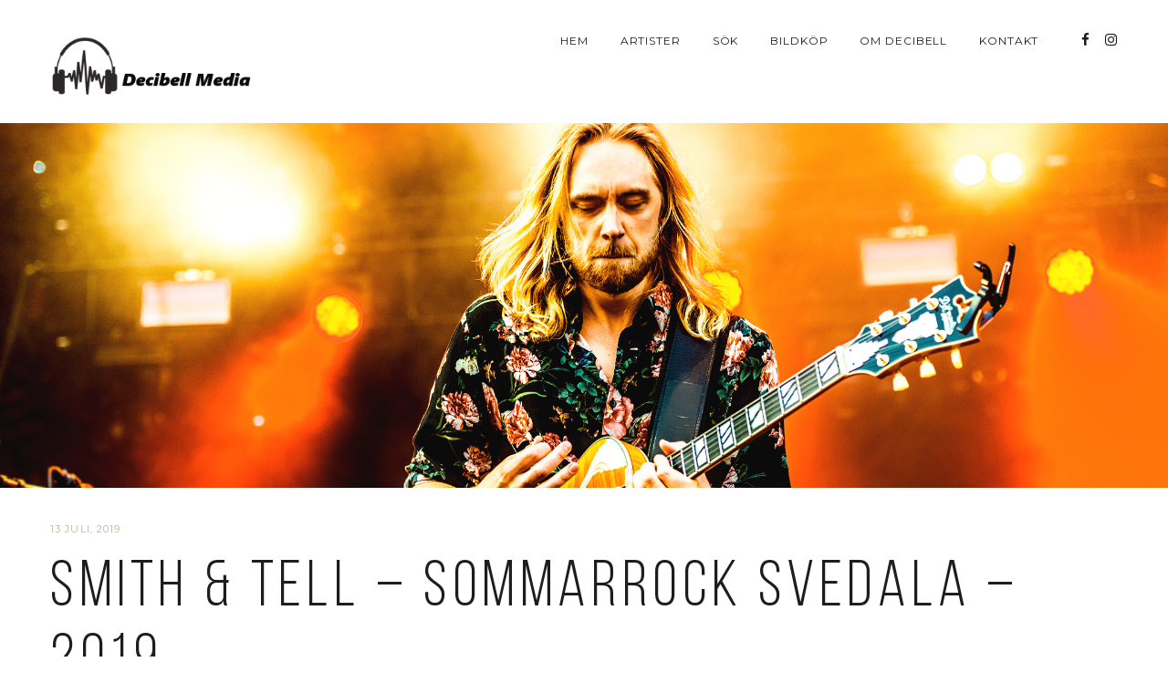

--- FILE ---
content_type: text/html; charset=UTF-8
request_url: http://www.decibell.se/smith-tell-sommarrock-svedala-2019/
body_size: 10590
content:
<!DOCTYPE html>
<html class="no-js" lang="sv-SE"> <!--<![endif]-->

<head>
	<meta charset="UTF-8">
	<meta name="viewport" content="width=device-width, initial-scale=1">
	<title>Smith &#038; Tell &#8211; SommarRock svedala &#8211; 2019 &#8211; Decibell Media</title>
<meta name='robots' content='max-image-preview:large' />
<link rel='dns-prefetch' href='//cdnjs.cloudflare.com' />
<link rel='dns-prefetch' href='//fonts.googleapis.com' />
<link rel="alternate" type="application/rss+xml" title="Decibell Media &raquo; Webbflöde" href="http://www.decibell.se/feed/" />
<link rel="alternate" type="application/rss+xml" title="Decibell Media &raquo; Kommentarsflöde" href="http://www.decibell.se/comments/feed/" />
<link rel="alternate" type="application/rss+xml" title="Decibell Media &raquo; Kommentarsflöde för Smith &#038; Tell &#8211; SommarRock svedala &#8211; 2019" href="http://www.decibell.se/smith-tell-sommarrock-svedala-2019/feed/" />
<script type="text/javascript">
/* <![CDATA[ */
window._wpemojiSettings = {"baseUrl":"https:\/\/s.w.org\/images\/core\/emoji\/14.0.0\/72x72\/","ext":".png","svgUrl":"https:\/\/s.w.org\/images\/core\/emoji\/14.0.0\/svg\/","svgExt":".svg","source":{"concatemoji":"http:\/\/www.decibell.se\/wp-includes\/js\/wp-emoji-release.min.js?ver=6.4.7"}};
/*! This file is auto-generated */
!function(i,n){var o,s,e;function c(e){try{var t={supportTests:e,timestamp:(new Date).valueOf()};sessionStorage.setItem(o,JSON.stringify(t))}catch(e){}}function p(e,t,n){e.clearRect(0,0,e.canvas.width,e.canvas.height),e.fillText(t,0,0);var t=new Uint32Array(e.getImageData(0,0,e.canvas.width,e.canvas.height).data),r=(e.clearRect(0,0,e.canvas.width,e.canvas.height),e.fillText(n,0,0),new Uint32Array(e.getImageData(0,0,e.canvas.width,e.canvas.height).data));return t.every(function(e,t){return e===r[t]})}function u(e,t,n){switch(t){case"flag":return n(e,"\ud83c\udff3\ufe0f\u200d\u26a7\ufe0f","\ud83c\udff3\ufe0f\u200b\u26a7\ufe0f")?!1:!n(e,"\ud83c\uddfa\ud83c\uddf3","\ud83c\uddfa\u200b\ud83c\uddf3")&&!n(e,"\ud83c\udff4\udb40\udc67\udb40\udc62\udb40\udc65\udb40\udc6e\udb40\udc67\udb40\udc7f","\ud83c\udff4\u200b\udb40\udc67\u200b\udb40\udc62\u200b\udb40\udc65\u200b\udb40\udc6e\u200b\udb40\udc67\u200b\udb40\udc7f");case"emoji":return!n(e,"\ud83e\udef1\ud83c\udffb\u200d\ud83e\udef2\ud83c\udfff","\ud83e\udef1\ud83c\udffb\u200b\ud83e\udef2\ud83c\udfff")}return!1}function f(e,t,n){var r="undefined"!=typeof WorkerGlobalScope&&self instanceof WorkerGlobalScope?new OffscreenCanvas(300,150):i.createElement("canvas"),a=r.getContext("2d",{willReadFrequently:!0}),o=(a.textBaseline="top",a.font="600 32px Arial",{});return e.forEach(function(e){o[e]=t(a,e,n)}),o}function t(e){var t=i.createElement("script");t.src=e,t.defer=!0,i.head.appendChild(t)}"undefined"!=typeof Promise&&(o="wpEmojiSettingsSupports",s=["flag","emoji"],n.supports={everything:!0,everythingExceptFlag:!0},e=new Promise(function(e){i.addEventListener("DOMContentLoaded",e,{once:!0})}),new Promise(function(t){var n=function(){try{var e=JSON.parse(sessionStorage.getItem(o));if("object"==typeof e&&"number"==typeof e.timestamp&&(new Date).valueOf()<e.timestamp+604800&&"object"==typeof e.supportTests)return e.supportTests}catch(e){}return null}();if(!n){if("undefined"!=typeof Worker&&"undefined"!=typeof OffscreenCanvas&&"undefined"!=typeof URL&&URL.createObjectURL&&"undefined"!=typeof Blob)try{var e="postMessage("+f.toString()+"("+[JSON.stringify(s),u.toString(),p.toString()].join(",")+"));",r=new Blob([e],{type:"text/javascript"}),a=new Worker(URL.createObjectURL(r),{name:"wpTestEmojiSupports"});return void(a.onmessage=function(e){c(n=e.data),a.terminate(),t(n)})}catch(e){}c(n=f(s,u,p))}t(n)}).then(function(e){for(var t in e)n.supports[t]=e[t],n.supports.everything=n.supports.everything&&n.supports[t],"flag"!==t&&(n.supports.everythingExceptFlag=n.supports.everythingExceptFlag&&n.supports[t]);n.supports.everythingExceptFlag=n.supports.everythingExceptFlag&&!n.supports.flag,n.DOMReady=!1,n.readyCallback=function(){n.DOMReady=!0}}).then(function(){return e}).then(function(){var e;n.supports.everything||(n.readyCallback(),(e=n.source||{}).concatemoji?t(e.concatemoji):e.wpemoji&&e.twemoji&&(t(e.twemoji),t(e.wpemoji)))}))}((window,document),window._wpemojiSettings);
/* ]]> */
</script>
<style id='wp-emoji-styles-inline-css' type='text/css'>

	img.wp-smiley, img.emoji {
		display: inline !important;
		border: none !important;
		box-shadow: none !important;
		height: 1em !important;
		width: 1em !important;
		margin: 0 0.07em !important;
		vertical-align: -0.1em !important;
		background: none !important;
		padding: 0 !important;
	}
</style>
<link rel='stylesheet' id='wp-block-library-css' href='http://www.decibell.se/wp-includes/css/dist/block-library/style.min.css?ver=6.4.7' type='text/css' media='all' />
<style id='classic-theme-styles-inline-css' type='text/css'>
/*! This file is auto-generated */
.wp-block-button__link{color:#fff;background-color:#32373c;border-radius:9999px;box-shadow:none;text-decoration:none;padding:calc(.667em + 2px) calc(1.333em + 2px);font-size:1.125em}.wp-block-file__button{background:#32373c;color:#fff;text-decoration:none}
</style>
<style id='global-styles-inline-css' type='text/css'>
body{--wp--preset--color--black: #000000;--wp--preset--color--cyan-bluish-gray: #abb8c3;--wp--preset--color--white: #ffffff;--wp--preset--color--pale-pink: #f78da7;--wp--preset--color--vivid-red: #cf2e2e;--wp--preset--color--luminous-vivid-orange: #ff6900;--wp--preset--color--luminous-vivid-amber: #fcb900;--wp--preset--color--light-green-cyan: #7bdcb5;--wp--preset--color--vivid-green-cyan: #00d084;--wp--preset--color--pale-cyan-blue: #8ed1fc;--wp--preset--color--vivid-cyan-blue: #0693e3;--wp--preset--color--vivid-purple: #9b51e0;--wp--preset--gradient--vivid-cyan-blue-to-vivid-purple: linear-gradient(135deg,rgba(6,147,227,1) 0%,rgb(155,81,224) 100%);--wp--preset--gradient--light-green-cyan-to-vivid-green-cyan: linear-gradient(135deg,rgb(122,220,180) 0%,rgb(0,208,130) 100%);--wp--preset--gradient--luminous-vivid-amber-to-luminous-vivid-orange: linear-gradient(135deg,rgba(252,185,0,1) 0%,rgba(255,105,0,1) 100%);--wp--preset--gradient--luminous-vivid-orange-to-vivid-red: linear-gradient(135deg,rgba(255,105,0,1) 0%,rgb(207,46,46) 100%);--wp--preset--gradient--very-light-gray-to-cyan-bluish-gray: linear-gradient(135deg,rgb(238,238,238) 0%,rgb(169,184,195) 100%);--wp--preset--gradient--cool-to-warm-spectrum: linear-gradient(135deg,rgb(74,234,220) 0%,rgb(151,120,209) 20%,rgb(207,42,186) 40%,rgb(238,44,130) 60%,rgb(251,105,98) 80%,rgb(254,248,76) 100%);--wp--preset--gradient--blush-light-purple: linear-gradient(135deg,rgb(255,206,236) 0%,rgb(152,150,240) 100%);--wp--preset--gradient--blush-bordeaux: linear-gradient(135deg,rgb(254,205,165) 0%,rgb(254,45,45) 50%,rgb(107,0,62) 100%);--wp--preset--gradient--luminous-dusk: linear-gradient(135deg,rgb(255,203,112) 0%,rgb(199,81,192) 50%,rgb(65,88,208) 100%);--wp--preset--gradient--pale-ocean: linear-gradient(135deg,rgb(255,245,203) 0%,rgb(182,227,212) 50%,rgb(51,167,181) 100%);--wp--preset--gradient--electric-grass: linear-gradient(135deg,rgb(202,248,128) 0%,rgb(113,206,126) 100%);--wp--preset--gradient--midnight: linear-gradient(135deg,rgb(2,3,129) 0%,rgb(40,116,252) 100%);--wp--preset--font-size--small: 13px;--wp--preset--font-size--medium: 20px;--wp--preset--font-size--large: 36px;--wp--preset--font-size--x-large: 42px;--wp--preset--spacing--20: 0.44rem;--wp--preset--spacing--30: 0.67rem;--wp--preset--spacing--40: 1rem;--wp--preset--spacing--50: 1.5rem;--wp--preset--spacing--60: 2.25rem;--wp--preset--spacing--70: 3.38rem;--wp--preset--spacing--80: 5.06rem;--wp--preset--shadow--natural: 6px 6px 9px rgba(0, 0, 0, 0.2);--wp--preset--shadow--deep: 12px 12px 50px rgba(0, 0, 0, 0.4);--wp--preset--shadow--sharp: 6px 6px 0px rgba(0, 0, 0, 0.2);--wp--preset--shadow--outlined: 6px 6px 0px -3px rgba(255, 255, 255, 1), 6px 6px rgba(0, 0, 0, 1);--wp--preset--shadow--crisp: 6px 6px 0px rgba(0, 0, 0, 1);}:where(.is-layout-flex){gap: 0.5em;}:where(.is-layout-grid){gap: 0.5em;}body .is-layout-flow > .alignleft{float: left;margin-inline-start: 0;margin-inline-end: 2em;}body .is-layout-flow > .alignright{float: right;margin-inline-start: 2em;margin-inline-end: 0;}body .is-layout-flow > .aligncenter{margin-left: auto !important;margin-right: auto !important;}body .is-layout-constrained > .alignleft{float: left;margin-inline-start: 0;margin-inline-end: 2em;}body .is-layout-constrained > .alignright{float: right;margin-inline-start: 2em;margin-inline-end: 0;}body .is-layout-constrained > .aligncenter{margin-left: auto !important;margin-right: auto !important;}body .is-layout-constrained > :where(:not(.alignleft):not(.alignright):not(.alignfull)){max-width: var(--wp--style--global--content-size);margin-left: auto !important;margin-right: auto !important;}body .is-layout-constrained > .alignwide{max-width: var(--wp--style--global--wide-size);}body .is-layout-flex{display: flex;}body .is-layout-flex{flex-wrap: wrap;align-items: center;}body .is-layout-flex > *{margin: 0;}body .is-layout-grid{display: grid;}body .is-layout-grid > *{margin: 0;}:where(.wp-block-columns.is-layout-flex){gap: 2em;}:where(.wp-block-columns.is-layout-grid){gap: 2em;}:where(.wp-block-post-template.is-layout-flex){gap: 1.25em;}:where(.wp-block-post-template.is-layout-grid){gap: 1.25em;}.has-black-color{color: var(--wp--preset--color--black) !important;}.has-cyan-bluish-gray-color{color: var(--wp--preset--color--cyan-bluish-gray) !important;}.has-white-color{color: var(--wp--preset--color--white) !important;}.has-pale-pink-color{color: var(--wp--preset--color--pale-pink) !important;}.has-vivid-red-color{color: var(--wp--preset--color--vivid-red) !important;}.has-luminous-vivid-orange-color{color: var(--wp--preset--color--luminous-vivid-orange) !important;}.has-luminous-vivid-amber-color{color: var(--wp--preset--color--luminous-vivid-amber) !important;}.has-light-green-cyan-color{color: var(--wp--preset--color--light-green-cyan) !important;}.has-vivid-green-cyan-color{color: var(--wp--preset--color--vivid-green-cyan) !important;}.has-pale-cyan-blue-color{color: var(--wp--preset--color--pale-cyan-blue) !important;}.has-vivid-cyan-blue-color{color: var(--wp--preset--color--vivid-cyan-blue) !important;}.has-vivid-purple-color{color: var(--wp--preset--color--vivid-purple) !important;}.has-black-background-color{background-color: var(--wp--preset--color--black) !important;}.has-cyan-bluish-gray-background-color{background-color: var(--wp--preset--color--cyan-bluish-gray) !important;}.has-white-background-color{background-color: var(--wp--preset--color--white) !important;}.has-pale-pink-background-color{background-color: var(--wp--preset--color--pale-pink) !important;}.has-vivid-red-background-color{background-color: var(--wp--preset--color--vivid-red) !important;}.has-luminous-vivid-orange-background-color{background-color: var(--wp--preset--color--luminous-vivid-orange) !important;}.has-luminous-vivid-amber-background-color{background-color: var(--wp--preset--color--luminous-vivid-amber) !important;}.has-light-green-cyan-background-color{background-color: var(--wp--preset--color--light-green-cyan) !important;}.has-vivid-green-cyan-background-color{background-color: var(--wp--preset--color--vivid-green-cyan) !important;}.has-pale-cyan-blue-background-color{background-color: var(--wp--preset--color--pale-cyan-blue) !important;}.has-vivid-cyan-blue-background-color{background-color: var(--wp--preset--color--vivid-cyan-blue) !important;}.has-vivid-purple-background-color{background-color: var(--wp--preset--color--vivid-purple) !important;}.has-black-border-color{border-color: var(--wp--preset--color--black) !important;}.has-cyan-bluish-gray-border-color{border-color: var(--wp--preset--color--cyan-bluish-gray) !important;}.has-white-border-color{border-color: var(--wp--preset--color--white) !important;}.has-pale-pink-border-color{border-color: var(--wp--preset--color--pale-pink) !important;}.has-vivid-red-border-color{border-color: var(--wp--preset--color--vivid-red) !important;}.has-luminous-vivid-orange-border-color{border-color: var(--wp--preset--color--luminous-vivid-orange) !important;}.has-luminous-vivid-amber-border-color{border-color: var(--wp--preset--color--luminous-vivid-amber) !important;}.has-light-green-cyan-border-color{border-color: var(--wp--preset--color--light-green-cyan) !important;}.has-vivid-green-cyan-border-color{border-color: var(--wp--preset--color--vivid-green-cyan) !important;}.has-pale-cyan-blue-border-color{border-color: var(--wp--preset--color--pale-cyan-blue) !important;}.has-vivid-cyan-blue-border-color{border-color: var(--wp--preset--color--vivid-cyan-blue) !important;}.has-vivid-purple-border-color{border-color: var(--wp--preset--color--vivid-purple) !important;}.has-vivid-cyan-blue-to-vivid-purple-gradient-background{background: var(--wp--preset--gradient--vivid-cyan-blue-to-vivid-purple) !important;}.has-light-green-cyan-to-vivid-green-cyan-gradient-background{background: var(--wp--preset--gradient--light-green-cyan-to-vivid-green-cyan) !important;}.has-luminous-vivid-amber-to-luminous-vivid-orange-gradient-background{background: var(--wp--preset--gradient--luminous-vivid-amber-to-luminous-vivid-orange) !important;}.has-luminous-vivid-orange-to-vivid-red-gradient-background{background: var(--wp--preset--gradient--luminous-vivid-orange-to-vivid-red) !important;}.has-very-light-gray-to-cyan-bluish-gray-gradient-background{background: var(--wp--preset--gradient--very-light-gray-to-cyan-bluish-gray) !important;}.has-cool-to-warm-spectrum-gradient-background{background: var(--wp--preset--gradient--cool-to-warm-spectrum) !important;}.has-blush-light-purple-gradient-background{background: var(--wp--preset--gradient--blush-light-purple) !important;}.has-blush-bordeaux-gradient-background{background: var(--wp--preset--gradient--blush-bordeaux) !important;}.has-luminous-dusk-gradient-background{background: var(--wp--preset--gradient--luminous-dusk) !important;}.has-pale-ocean-gradient-background{background: var(--wp--preset--gradient--pale-ocean) !important;}.has-electric-grass-gradient-background{background: var(--wp--preset--gradient--electric-grass) !important;}.has-midnight-gradient-background{background: var(--wp--preset--gradient--midnight) !important;}.has-small-font-size{font-size: var(--wp--preset--font-size--small) !important;}.has-medium-font-size{font-size: var(--wp--preset--font-size--medium) !important;}.has-large-font-size{font-size: var(--wp--preset--font-size--large) !important;}.has-x-large-font-size{font-size: var(--wp--preset--font-size--x-large) !important;}
.wp-block-navigation a:where(:not(.wp-element-button)){color: inherit;}
:where(.wp-block-post-template.is-layout-flex){gap: 1.25em;}:where(.wp-block-post-template.is-layout-grid){gap: 1.25em;}
:where(.wp-block-columns.is-layout-flex){gap: 2em;}:where(.wp-block-columns.is-layout-grid){gap: 2em;}
.wp-block-pullquote{font-size: 1.5em;line-height: 1.6;}
</style>
<link rel='stylesheet' id='contact-form-7-css' href='http://www.decibell.se/wp-content/plugins/contact-form-7/includes/css/styles.css?ver=5.9.8' type='text/css' media='all' />
<link rel='stylesheet' id='napoli-fonts-css' href='//fonts.googleapis.com/css?family=Raleway%3A400%2C100%2C300%2C500%2C600%2C700%2C800%2C900%7CRoboto%3A400%2C100%2C300%2C700%2C900%2C300italic%7CLibre+Baskerville%3A400%2C400i%2C700%7CLora%3A400%2C700%7CRoboto+Slab%3A400%2C300%2C700%2C100%7CUbuntu%3A400%2C300%2C500%2C700%7CDroid+Serif%3A400%2C400italic%2C700%2C700italic%7CGreat+Vibes%7CMontserrat%3A400%2C700%7CNoto+Sans%3A400%2C700%2C400italic%2C700italic%7COpen+Sans%26subset%3Dlatin%2Clatin-ext&#038;ver=6.4.7' type='text/css' media='all' />
<link rel='stylesheet' id='napoli_base-css-css' href='http://www.decibell.se/wp-content/themes/napoli/style.css?ver=6.4.7' type='text/css' media='all' />
<link rel='stylesheet' id='animsition-css' href='http://www.decibell.se/wp-content/themes/napoli/assets/css/animsition.min.css?ver=6.4.7' type='text/css' media='all' />
<link rel='stylesheet' id='flipster-css' href='http://www.decibell.se/wp-content/themes/napoli/assets/css/jquery.flipster.css?ver=6.4.7' type='text/css' media='all' />
<link rel='stylesheet' id='bootstrap-css' href='http://www.decibell.se/wp-content/themes/napoli/assets/css/bootstrap.min.css?ver=6.4.7' type='text/css' media='all' />
<link rel='stylesheet' id='magnific-popup-css' href='http://www.decibell.se/wp-content/themes/napoli/assets/css/magnific-popup.css?ver=6.4.7' type='text/css' media='all' />
<link rel='stylesheet' id='animate-css-css' href='http://www.decibell.se/wp-content/themes/napoli/assets/css/animate.css?ver=6.4.7' type='text/css' media='all' />
<link rel='stylesheet' id='kenburning-css' href='http://www.decibell.se/wp-content/themes/napoli/assets/css/kenburning.css?ver=6.4.7' type='text/css' media='all' />
<link rel='stylesheet' id='napoli-font-awesome-css' href='http://www.decibell.se/wp-content/themes/napoli/assets/css/font-awesome.min.css?ver=6.4.7' type='text/css' media='all' />
<link rel='stylesheet' id='pe-icon-7-stroke-css' href='http://www.decibell.se/wp-content/themes/napoli/assets/css/pe-icon-7-stroke.css?ver=6.4.7' type='text/css' media='all' />
<link rel='stylesheet' id='fancybox-css' href='http://www.decibell.se/wp-content/themes/napoli/assets/css/jquery.fancybox.min.css?ver=6.4.7' type='text/css' media='all' />
<link rel='stylesheet' id='customScrollbar-css' href='http://www.decibell.se/wp-content/themes/napoli/assets/css/mCustomScrollbar.css?ver=6.4.7' type='text/css' media='all' />
<link rel='stylesheet' id='napoli_wp-css-css' href='http://www.decibell.se/wp-content/themes/napoli/assets/css/main.css?ver=6.4.7' type='text/css' media='all' />
<link rel='stylesheet' id='napoli_dynamic-css-css' href='http://www.decibell.se/wp-admin/admin-ajax.php?action=napoli_dynamic_css&#038;ver=6.4.7' type='text/css' media='all' />
<link rel='stylesheet' id='montserrat-css' href='//fonts.googleapis.com/css?family=Montserrat%3Aregular&#038;ver=6.4.7' type='text/css' media='all' />
<link rel='stylesheet' id='libre-baskerville-css' href='//fonts.googleapis.com/css?family=Libre+Baskerville%3Aregular&#038;ver=6.4.7' type='text/css' media='all' />
<link rel='stylesheet' id='pixproof_inuit-css' href='http://www.decibell.se/wp-content/plugins/pixproof/assets/css/inuit.css?ver=2.0.0' type='text/css' media='all' />
<link rel='stylesheet' id='pixproof_magnific-popup-css' href='http://www.decibell.se/wp-content/plugins/pixproof/assets/css/mangnific-popup.css?ver=2.0.0' type='text/css' media='all' />
<link rel='stylesheet' id='dgwt-jg-lightgallery-css' href='http://www.decibell.se/wp-content/plugins/napoli-plugins/lib/napoli-justified-gallery/assets/css/lightgallery.min.css?ver=1.1' type='text/css' media='all' />
<link rel='stylesheet' id='dgwt-jg-style-css' href='http://www.decibell.se/wp-content/plugins/napoli-plugins/lib/napoli-justified-gallery/assets/css/style.min.css?ver=1.1' type='text/css' media='all' />
<script type="text/javascript" id="jquery-core-js-extra">
/* <![CDATA[ */
var myajax = {"ajaxurl":"http:\/\/www.decibell.se\/wp-admin\/admin-ajax.php","siteurl":"http:\/\/www.decibell.se\/wp-content\/themes\/napoli"};
/* ]]> */
</script>
<script type="text/javascript" src="http://www.decibell.se/wp-includes/js/jquery/jquery.min.js?ver=3.7.1" id="jquery-core-js"></script>
<script type="text/javascript" src="http://www.decibell.se/wp-includes/js/jquery/jquery-migrate.min.js?ver=3.4.1" id="jquery-migrate-js"></script>
<script type="text/javascript" src="http://www.decibell.se/wp-content/themes/napoli/assets/js/lib/modernizr-2.6.2.min.js?ver=6.4.7" id="modernizr-js"></script>
<script></script><link rel="https://api.w.org/" href="http://www.decibell.se/wp-json/" /><link rel="alternate" type="application/json" href="http://www.decibell.se/wp-json/wp/v2/posts/5822" /><link rel="EditURI" type="application/rsd+xml" title="RSD" href="http://www.decibell.se/xmlrpc.php?rsd" />
<meta name="generator" content="WordPress 6.4.7" />
<link rel="canonical" href="http://www.decibell.se/smith-tell-sommarrock-svedala-2019/" />
<link rel='shortlink' href='http://www.decibell.se/?p=5822' />
<link rel="alternate" type="application/json+oembed" href="http://www.decibell.se/wp-json/oembed/1.0/embed?url=http%3A%2F%2Fwww.decibell.se%2Fsmith-tell-sommarrock-svedala-2019%2F" />
<link rel="alternate" type="text/xml+oembed" href="http://www.decibell.se/wp-json/oembed/1.0/embed?url=http%3A%2F%2Fwww.decibell.se%2Fsmith-tell-sommarrock-svedala-2019%2F&#038;format=xml" />
<style>[class*=" icon-oc-"],[class^=icon-oc-]{speak:none;font-style:normal;font-weight:400;font-variant:normal;text-transform:none;line-height:1;-webkit-font-smoothing:antialiased;-moz-osx-font-smoothing:grayscale}.icon-oc-one-com-white-32px-fill:before{content:"901"}.icon-oc-one-com:before{content:"900"}#one-com-icon,.toplevel_page_onecom-wp .wp-menu-image{speak:none;display:flex;align-items:center;justify-content:center;text-transform:none;line-height:1;-webkit-font-smoothing:antialiased;-moz-osx-font-smoothing:grayscale}.onecom-wp-admin-bar-item>a,.toplevel_page_onecom-wp>.wp-menu-name{font-size:16px;font-weight:400;line-height:1}.toplevel_page_onecom-wp>.wp-menu-name img{width:69px;height:9px;}.wp-submenu-wrap.wp-submenu>.wp-submenu-head>img{width:88px;height:auto}.onecom-wp-admin-bar-item>a img{height:7px!important}.onecom-wp-admin-bar-item>a img,.toplevel_page_onecom-wp>.wp-menu-name img{opacity:.8}.onecom-wp-admin-bar-item.hover>a img,.toplevel_page_onecom-wp.wp-has-current-submenu>.wp-menu-name img,li.opensub>a.toplevel_page_onecom-wp>.wp-menu-name img{opacity:1}#one-com-icon:before,.onecom-wp-admin-bar-item>a:before,.toplevel_page_onecom-wp>.wp-menu-image:before{content:'';position:static!important;background-color:rgba(240,245,250,.4);border-radius:102px;width:18px;height:18px;padding:0!important}.onecom-wp-admin-bar-item>a:before{width:14px;height:14px}.onecom-wp-admin-bar-item.hover>a:before,.toplevel_page_onecom-wp.opensub>a>.wp-menu-image:before,.toplevel_page_onecom-wp.wp-has-current-submenu>.wp-menu-image:before{background-color:#76b82a}.onecom-wp-admin-bar-item>a{display:inline-flex!important;align-items:center;justify-content:center}#one-com-logo-wrapper{font-size:4em}#one-com-icon{vertical-align:middle}.imagify-welcome{display:none !important;}</style><noscript><style>.vce-row-container .vcv-lozad {display: none}</style></noscript><meta name="generator" content="Powered by Visual Composer Website Builder - fast and easy-to-use drag and drop visual editor for WordPress."/><style type="text/css">.recentcomments a{display:inline !important;padding:0 !important;margin:0 !important;}</style><meta name="generator" content="Powered by WPBakery Page Builder - drag and drop page builder for WordPress."/>
<link rel="icon" href="http://www.decibell.se/wp-content/uploads/2024/01/cropped-Decibell-Logga-black-for-wordpress-32x32.png" sizes="32x32" />
<link rel="icon" href="http://www.decibell.se/wp-content/uploads/2024/01/cropped-Decibell-Logga-black-for-wordpress-192x192.png" sizes="192x192" />
<link rel="apple-touch-icon" href="http://www.decibell.se/wp-content/uploads/2024/01/cropped-Decibell-Logga-black-for-wordpress-180x180.png" />
<meta name="msapplication-TileImage" content="http://www.decibell.se/wp-content/uploads/2024/01/cropped-Decibell-Logga-black-for-wordpress-270x270.png" />
<noscript><style> .wpb_animate_when_almost_visible { opacity: 1; }</style></noscript></head>

<body class="post-template-default single single-post postid-5822 single-format-gallery vcwb wpb-js-composer js-comp-ver-7.1 vc_responsive">
	<!-- MAIN_WRAPPER -->
		<div class="main-wrapper animsition">
		

		<div class="header_top_bg  style="padding-bottom: 0;"">
			<div class="container no-padd">
				<div class="row">
					<div class="col-xs-12">

						<!-- HEADER -->
						<header class="right-menu ">
							<!-- LOGO -->
										<a href="http://www.decibell.se/" class="logo">

										<img src="http://www.decibell.se/wp-content/uploads/2017/01/decibell_loggo.png" alt="Decibell Media">

							</a>
										<!-- /LOGO -->

							<!-- MOB MENU ICON -->
							<a href="#" class="mob-nav">
								<i class="fa fa-bars"></i>
							</a>
							<!-- /MOB MENU ICON -->

							<!-- ASIDE MENU ICON -->
							<a href="#" class="aside-nav">
								<span class="aside-nav-line line-1"></span>
								<span class="aside-nav-line line-2"></span>
								<span class="aside-nav-line line-3"></span>
							</a>
							<!-- /ASIDE MOB MENU ICON -->

							<!-- NAVIGATION -->
							<nav id="topmenu" class="topmenu ">
								<ul id="menu-menu-1" class="menu"><li id="menu-item-24" class="menu-item menu-item-type-post_type menu-item-object-page menu-item-home menu-item-24"><a href="http://www.decibell.se/">Hem</a></li>
<li id="menu-item-25" class="menu-item menu-item-type-post_type menu-item-object-page menu-item-25"><a href="http://www.decibell.se/14-2/">Artister</a></li>
<li id="menu-item-357" class="menu-item menu-item-type-post_type menu-item-object-page menu-item-357"><a href="http://www.decibell.se/353-2/">Sök</a></li>
<li id="menu-item-26" class="menu-item menu-item-type-post_type menu-item-object-page menu-item-26"><a href="http://www.decibell.se/bildkop/">Bildköp</a></li>
<li id="menu-item-35" class="menu-item menu-item-type-post_type menu-item-object-page menu-item-35"><a href="http://www.decibell.se/31-2/">Om Decibell</a></li>
<li id="menu-item-7278" class="menu-item menu-item-type-post_type menu-item-object-page menu-item-7278"><a href="http://www.decibell.se/kontakt/">Kontakt</a></li>
</ul>								<span class="f-right">
																			<div class="napoli-top-social">
											<span class="social-icon fa fa-share-alt"></span>
											<ul class="social ">
																									<li><a href="https://www.facebook.com/decibell.se" target="_blank"><i class="fa fa-facebook"></i></a>
													</li>
																									<li><a href="https://www.instagram.com/decibell.se" target="_blank"><i class="fa fa-instagram"></i></a>
													</li>
																							</ul>
										</div>
																		</span>
							</nav>
							<!-- NAVIGATION -->

						</header>

					</div>
				</div>

			</div>
		</div>		<div class="container-fluid post-details no-padd">
			<div class="post-banner">
				<img width="2048" height="1367" src="[data-uri]" class="s-img-switch wp-post-image" alt="" decoding="async" fetchpriority="high" data-lazy-src="http://www.decibell.se/wp-content/uploads/2019/07/DSC4723-kopiera.jpg" />			</div>
		</div>
		<div class="container no-padd">
			<div class="row">
				<div class="col-xs-12 ">
					<div class="date-post">13 juli, 2019</div>
					<h2 class="title">Smith &#038; Tell &#8211; SommarRock svedala &#8211; 2019</h2>											<div class="post-info">
															<span><a href="http://www.decibell.se/category/stockholm/" rel="category tag">Stockholm</a></span>
								<span>Etiketter: <a href="http://www.decibell.se/tag/2019/" rel="tag">2019</a>, <a href="http://www.decibell.se/tag/decibell-media/" rel="tag">Decibell Media</a>, <a href="http://www.decibell.se/tag/decibell-se/" rel="tag">Decibell.se</a>, <a href="http://www.decibell.se/tag/smith-tell/" rel="tag">SMITH &amp; TELL</a>, <a href="http://www.decibell.se/tag/stefan-johansson/" rel="tag">stefan johansson</a>, <a href="http://www.decibell.se/tag/svedala-sommarrock/" rel="tag">svedala sommarrock</a></span>
													</div>
									</div>
			</div>
		</div>
		<div class="container">
			<div class="row">
				<div class="single-content no-padd-md  col-md-12">
											<div id="dgwt-jg-1" data-height="160" class="dgwt-jg-gallery dgwt-jg-style1 dgwt-jg-1"><a href="http://www.decibell.se/wp-content/uploads/2019/07/DSC4679-kopiera.jpg" class="dgwt-jg-item" data-sub-html="<h4></h4><div class='dgwt-jg-item-desc'></div>"><img decoding="async" data-lazy-src="http://www.decibell.se/wp-content/uploads/2019/07/DSC4679-kopiera-1024x708.jpg" src="[data-uri]" class="zzz" width="1024" height="708" alt="" /><div class="dgwt-jg-caption"><span><svg version="1.1" class="dgwt-rwpgg-ico-loupe" xmlns="http://www.w3.org/2000/svg" xmlns:xlink="http://www.w3.org/1999/xlink" x="0px" y="0px" fill="#FFFFFF" width="28px" height="28px" viewBox="0 0 51 51" xml:space="preserve"><path d="M51.539,49.356L37.247,35.065c3.273-3.74,5.272-8.623,5.272-13.983c0-11.742-9.518-21.26-21.26-21.26 S0,9.339,0,21.082s9.518,21.26,21.26,21.26c5.361,0,10.244-1.999,13.983-5.272l14.292,14.292L51.539,49.356z M2.835,21.082 c0-10.176,8.249-18.425,18.425-18.425s18.425,8.249,18.425,18.425S31.436,39.507,21.26,39.507S2.835,31.258,2.835,21.082z"/></svg></span></div></a><a href="http://www.decibell.se/wp-content/uploads/2019/07/DSC4704-kopiera.jpg" class="dgwt-jg-item" data-sub-html="<h4></h4><div class='dgwt-jg-item-desc'></div>"><img decoding="async" data-lazy-src="http://www.decibell.se/wp-content/uploads/2019/07/DSC4704-kopiera-1024x684.jpg" src="[data-uri]" class="zzz" width="1024" height="684" alt="" /><div class="dgwt-jg-caption"><span><svg version="1.1" class="dgwt-rwpgg-ico-loupe" xmlns="http://www.w3.org/2000/svg" xmlns:xlink="http://www.w3.org/1999/xlink" x="0px" y="0px" fill="#FFFFFF" width="28px" height="28px" viewBox="0 0 51 51" xml:space="preserve"><path d="M51.539,49.356L37.247,35.065c3.273-3.74,5.272-8.623,5.272-13.983c0-11.742-9.518-21.26-21.26-21.26 S0,9.339,0,21.082s9.518,21.26,21.26,21.26c5.361,0,10.244-1.999,13.983-5.272l14.292,14.292L51.539,49.356z M2.835,21.082 c0-10.176,8.249-18.425,18.425-18.425s18.425,8.249,18.425,18.425S31.436,39.507,21.26,39.507S2.835,31.258,2.835,21.082z"/></svg></span></div></a><a href="http://www.decibell.se/wp-content/uploads/2019/07/DSC4700-kopiera.jpg" class="dgwt-jg-item" data-sub-html="<h4></h4><div class='dgwt-jg-item-desc'></div>"><img loading="lazy" decoding="async" data-lazy-src="http://www.decibell.se/wp-content/uploads/2019/07/DSC4700-kopiera-1024x567.jpg" src="[data-uri]" class="zzz" width="1024" height="567" alt="" /><div class="dgwt-jg-caption"><span><svg version="1.1" class="dgwt-rwpgg-ico-loupe" xmlns="http://www.w3.org/2000/svg" xmlns:xlink="http://www.w3.org/1999/xlink" x="0px" y="0px" fill="#FFFFFF" width="28px" height="28px" viewBox="0 0 51 51" xml:space="preserve"><path d="M51.539,49.356L37.247,35.065c3.273-3.74,5.272-8.623,5.272-13.983c0-11.742-9.518-21.26-21.26-21.26 S0,9.339,0,21.082s9.518,21.26,21.26,21.26c5.361,0,10.244-1.999,13.983-5.272l14.292,14.292L51.539,49.356z M2.835,21.082 c0-10.176,8.249-18.425,18.425-18.425s18.425,8.249,18.425,18.425S31.436,39.507,21.26,39.507S2.835,31.258,2.835,21.082z"/></svg></span></div></a><a href="http://www.decibell.se/wp-content/uploads/2019/07/DSC4741-kopiera.jpg" class="dgwt-jg-item" data-sub-html="<h4></h4><div class='dgwt-jg-item-desc'></div>"><img loading="lazy" decoding="async" data-lazy-src="http://www.decibell.se/wp-content/uploads/2019/07/DSC4741-kopiera-1024x556.jpg" src="[data-uri]" class="zzz" width="1024" height="556" alt="" /><div class="dgwt-jg-caption"><span><svg version="1.1" class="dgwt-rwpgg-ico-loupe" xmlns="http://www.w3.org/2000/svg" xmlns:xlink="http://www.w3.org/1999/xlink" x="0px" y="0px" fill="#FFFFFF" width="28px" height="28px" viewBox="0 0 51 51" xml:space="preserve"><path d="M51.539,49.356L37.247,35.065c3.273-3.74,5.272-8.623,5.272-13.983c0-11.742-9.518-21.26-21.26-21.26 S0,9.339,0,21.082s9.518,21.26,21.26,21.26c5.361,0,10.244-1.999,13.983-5.272l14.292,14.292L51.539,49.356z M2.835,21.082 c0-10.176,8.249-18.425,18.425-18.425s18.425,8.249,18.425,18.425S31.436,39.507,21.26,39.507S2.835,31.258,2.835,21.082z"/></svg></span></div></a><a href="http://www.decibell.se/wp-content/uploads/2019/07/DSC4672-kopiera.jpg" class="dgwt-jg-item" data-sub-html="<h4></h4><div class='dgwt-jg-item-desc'></div>"><img loading="lazy" decoding="async" data-lazy-src="http://www.decibell.se/wp-content/uploads/2019/07/DSC4672-kopiera-1024x684.jpg" src="[data-uri]" class="zzz" width="1024" height="684" alt="" /><div class="dgwt-jg-caption"><span><svg version="1.1" class="dgwt-rwpgg-ico-loupe" xmlns="http://www.w3.org/2000/svg" xmlns:xlink="http://www.w3.org/1999/xlink" x="0px" y="0px" fill="#FFFFFF" width="28px" height="28px" viewBox="0 0 51 51" xml:space="preserve"><path d="M51.539,49.356L37.247,35.065c3.273-3.74,5.272-8.623,5.272-13.983c0-11.742-9.518-21.26-21.26-21.26 S0,9.339,0,21.082s9.518,21.26,21.26,21.26c5.361,0,10.244-1.999,13.983-5.272l14.292,14.292L51.539,49.356z M2.835,21.082 c0-10.176,8.249-18.425,18.425-18.425s18.425,8.249,18.425,18.425S31.436,39.507,21.26,39.507S2.835,31.258,2.835,21.082z"/></svg></span></div></a><a href="http://www.decibell.se/wp-content/uploads/2019/07/DSC4792-kopiera.jpg" class="dgwt-jg-item" data-sub-html="<h4></h4><div class='dgwt-jg-item-desc'></div>"><img loading="lazy" decoding="async" data-lazy-src="http://www.decibell.se/wp-content/uploads/2019/07/DSC4792-kopiera-1024x586.jpg" src="[data-uri]" class="zzz" width="1024" height="586" alt="" /><div class="dgwt-jg-caption"><span><svg version="1.1" class="dgwt-rwpgg-ico-loupe" xmlns="http://www.w3.org/2000/svg" xmlns:xlink="http://www.w3.org/1999/xlink" x="0px" y="0px" fill="#FFFFFF" width="28px" height="28px" viewBox="0 0 51 51" xml:space="preserve"><path d="M51.539,49.356L37.247,35.065c3.273-3.74,5.272-8.623,5.272-13.983c0-11.742-9.518-21.26-21.26-21.26 S0,9.339,0,21.082s9.518,21.26,21.26,21.26c5.361,0,10.244-1.999,13.983-5.272l14.292,14.292L51.539,49.356z M2.835,21.082 c0-10.176,8.249-18.425,18.425-18.425s18.425,8.249,18.425,18.425S31.436,39.507,21.26,39.507S2.835,31.258,2.835,21.082z"/></svg></span></div></a><a href="http://www.decibell.se/wp-content/uploads/2019/07/DSC4715-kopiera.jpg" class="dgwt-jg-item" data-sub-html="<h4></h4><div class='dgwt-jg-item-desc'></div>"><img loading="lazy" decoding="async" data-lazy-src="http://www.decibell.se/wp-content/uploads/2019/07/DSC4715-kopiera-1024x684.jpg" src="[data-uri]" class="zzz" width="1024" height="684" alt="" /><div class="dgwt-jg-caption"><span><svg version="1.1" class="dgwt-rwpgg-ico-loupe" xmlns="http://www.w3.org/2000/svg" xmlns:xlink="http://www.w3.org/1999/xlink" x="0px" y="0px" fill="#FFFFFF" width="28px" height="28px" viewBox="0 0 51 51" xml:space="preserve"><path d="M51.539,49.356L37.247,35.065c3.273-3.74,5.272-8.623,5.272-13.983c0-11.742-9.518-21.26-21.26-21.26 S0,9.339,0,21.082s9.518,21.26,21.26,21.26c5.361,0,10.244-1.999,13.983-5.272l14.292,14.292L51.539,49.356z M2.835,21.082 c0-10.176,8.249-18.425,18.425-18.425s18.425,8.249,18.425,18.425S31.436,39.507,21.26,39.507S2.835,31.258,2.835,21.082z"/></svg></span></div></a><a href="http://www.decibell.se/wp-content/uploads/2019/07/DSC4731-kopiera.jpg" class="dgwt-jg-item" data-sub-html="<h4></h4><div class='dgwt-jg-item-desc'></div>"><img loading="lazy" decoding="async" data-lazy-src="http://www.decibell.se/wp-content/uploads/2019/07/DSC4731-kopiera-1024x684.jpg" src="[data-uri]" class="zzz" width="1024" height="684" alt="" /><div class="dgwt-jg-caption"><span><svg version="1.1" class="dgwt-rwpgg-ico-loupe" xmlns="http://www.w3.org/2000/svg" xmlns:xlink="http://www.w3.org/1999/xlink" x="0px" y="0px" fill="#FFFFFF" width="28px" height="28px" viewBox="0 0 51 51" xml:space="preserve"><path d="M51.539,49.356L37.247,35.065c3.273-3.74,5.272-8.623,5.272-13.983c0-11.742-9.518-21.26-21.26-21.26 S0,9.339,0,21.082s9.518,21.26,21.26,21.26c5.361,0,10.244-1.999,13.983-5.272l14.292,14.292L51.539,49.356z M2.835,21.082 c0-10.176,8.249-18.425,18.425-18.425s18.425,8.249,18.425,18.425S31.436,39.507,21.26,39.507S2.835,31.258,2.835,21.082z"/></svg></span></div></a><a href="http://www.decibell.se/wp-content/uploads/2019/07/DSC4723-kopiera.jpg" class="dgwt-jg-item" data-sub-html="<h4></h4><div class='dgwt-jg-item-desc'></div>"><img loading="lazy" decoding="async" data-lazy-src="http://www.decibell.se/wp-content/uploads/2019/07/DSC4723-kopiera-1024x684.jpg" src="[data-uri]" class="zzz" width="1024" height="684" alt="" /><div class="dgwt-jg-caption"><span><svg version="1.1" class="dgwt-rwpgg-ico-loupe" xmlns="http://www.w3.org/2000/svg" xmlns:xlink="http://www.w3.org/1999/xlink" x="0px" y="0px" fill="#FFFFFF" width="28px" height="28px" viewBox="0 0 51 51" xml:space="preserve"><path d="M51.539,49.356L37.247,35.065c3.273-3.74,5.272-8.623,5.272-13.983c0-11.742-9.518-21.26-21.26-21.26 S0,9.339,0,21.082s9.518,21.26,21.26,21.26c5.361,0,10.244-1.999,13.983-5.272l14.292,14.292L51.539,49.356z M2.835,21.082 c0-10.176,8.249-18.425,18.425-18.425s18.425,8.249,18.425,18.425S31.436,39.507,21.26,39.507S2.835,31.258,2.835,21.082z"/></svg></span></div></a><a href="http://www.decibell.se/wp-content/uploads/2019/07/DSC4751-kopiera.jpg" class="dgwt-jg-item" data-sub-html="<h4></h4><div class='dgwt-jg-item-desc'></div>"><img loading="lazy" decoding="async" data-lazy-src="http://www.decibell.se/wp-content/uploads/2019/07/DSC4751-kopiera-1024x684.jpg" src="[data-uri]" class="zzz" width="1024" height="684" alt="" /><div class="dgwt-jg-caption"><span><svg version="1.1" class="dgwt-rwpgg-ico-loupe" xmlns="http://www.w3.org/2000/svg" xmlns:xlink="http://www.w3.org/1999/xlink" x="0px" y="0px" fill="#FFFFFF" width="28px" height="28px" viewBox="0 0 51 51" xml:space="preserve"><path d="M51.539,49.356L37.247,35.065c3.273-3.74,5.272-8.623,5.272-13.983c0-11.742-9.518-21.26-21.26-21.26 S0,9.339,0,21.082s9.518,21.26,21.26,21.26c5.361,0,10.244-1.999,13.983-5.272l14.292,14.292L51.539,49.356z M2.835,21.082 c0-10.176,8.249-18.425,18.425-18.425s18.425,8.249,18.425,18.425S31.436,39.507,21.26,39.507S2.835,31.258,2.835,21.082z"/></svg></span></div></a><a href="http://www.decibell.se/wp-content/uploads/2019/07/DSC4769-kopiera.jpg" class="dgwt-jg-item" data-sub-html="<h4></h4><div class='dgwt-jg-item-desc'></div>"><img loading="lazy" decoding="async" data-lazy-src="http://www.decibell.se/wp-content/uploads/2019/07/DSC4769-kopiera-1024x575.jpg" src="[data-uri]" class="zzz" width="1024" height="575" alt="" /><div class="dgwt-jg-caption"><span><svg version="1.1" class="dgwt-rwpgg-ico-loupe" xmlns="http://www.w3.org/2000/svg" xmlns:xlink="http://www.w3.org/1999/xlink" x="0px" y="0px" fill="#FFFFFF" width="28px" height="28px" viewBox="0 0 51 51" xml:space="preserve"><path d="M51.539,49.356L37.247,35.065c3.273-3.74,5.272-8.623,5.272-13.983c0-11.742-9.518-21.26-21.26-21.26 S0,9.339,0,21.082s9.518,21.26,21.26,21.26c5.361,0,10.244-1.999,13.983-5.272l14.292,14.292L51.539,49.356z M2.835,21.082 c0-10.176,8.249-18.425,18.425-18.425s18.425,8.249,18.425,18.425S31.436,39.507,21.26,39.507S2.835,31.258,2.835,21.082z"/></svg></span></div></a></div>
																						<div class="ft-part">
									<ul class="social-list">
										<li><i>Share:</i></li>
										<li>
											<a href="http://linkedin.com/shareArticle?mini=true&amp;url=http://www.decibell.se/smith-tell-sommarrock-svedala-2019/&amp;title=Smith+%26%23038%3B+Tell+%26%238211%3B+SommarRock+svedala+%26%238211%3B+2019" target="_blank" class="linkedin"><i class="fa fa-linkedin"></i></a>
										</li>
										<li>
											<a href="http://pinterest.com/pin/create/link/?url=http://http%3A%2F%2Fwww.decibell.se%2Fsmith-tell-sommarrock-svedala-2019%2F&amp;media=
Warning: Undefined variable $pinterestimage in /customers/7/c/0/decibell.se/httpd.www/wp-content/themes/napoli/single.php on line 82

Warning: Trying to access array offset on value of type null in /customers/7/c/0/decibell.se/httpd.www/wp-content/themes/napoli/single.php on line 82
&amp;description=Smith &#038; Tell &#8211; SommarRock svedala &#8211; 2019" class="pinterest" target="_blank" title="Pin This Post"><i class="fa fa-pinterest-p"></i></a>
										</li>
										<li>
											<a href="http://www.facebook.com/sharer.php?u=http://www.decibell.se/smith-tell-sommarrock-svedala-2019/&amp;t=Smith+%26%23038%3B+Tell+%26%238211%3B+SommarRock+svedala+%26%238211%3B+2019" class="facebook" target="_blank"><i class="fa fa-facebook"></i></a>
										</li>
										<li>
											<a href="http://twitter.com/home?status=http://Smith+%26%23038%3B+Tell+%26%238211%3B+SommarRock+svedala+%26%238211%3B+2019http://www.decibell.se/smith-tell-sommarrock-svedala-2019/" class="twitter" target="_blank" title="Tweet"><i class="fa fa-twitter"></i></a>
										</li>
										<li>
											<a href="http://plus.google.com/share?url=http://www.decibell.se/smith-tell-sommarrock-svedala-2019/&amp;title=Smith+%26%23038%3B+Tell+%26%238211%3B+SommarRock+svedala+%26%238211%3B+2019" target="_blank" class="gplus"><i class="fa fa-google-plus"></i></a>
										</li>
									</ul>
								</div>
							

							<div class="recent-post-single clearfix">

								<h4 class="recent-title">RECENT POSTS</h4>

								<div class="row">
									
											<div class="col-sm-4 recent-simple-post ">
												<div class="sm-wrap-post">
													<div class="overlay-dark-2x"></div>
													<a href="http://www.decibell.se/stockholm-kulturfestival-lordag/" class="img s-back-switch">
														<img data-lazy-src="http://www.decibell.se/wp-content/uploads/2025/08/HC7A2093-20250816.jpg" src="[data-uri]" class="s-img-switch" width="" height="" />														<div class="content">
															<div class="title">Stockholm Kulturfestival - Lördag</div>
															<div class="post-date"><span class="date">17 augusti, 2025</span>
															</div>
														</div>
													</a>

												</div>
											</div>
									
											<div class="col-sm-4 recent-simple-post ">
												<div class="sm-wrap-post">
													<div class="overlay-dark-2x"></div>
													<a href="http://www.decibell.se/felin-malmofestivalen-2025/" class="img s-back-switch">
														<img data-lazy-src="http://www.decibell.se/wp-content/uploads/2025/08/DSC7778-kopiera.jpg" src="[data-uri]" class="s-img-switch" width="" height="" />														<div class="content">
															<div class="title">Felin - Malmöfestivalen 2025</div>
															<div class="post-date"><span class="date">16 augusti, 2025</span>
															</div>
														</div>
													</a>

												</div>
											</div>
									
											<div class="col-sm-4 recent-simple-post ">
												<div class="sm-wrap-post">
													<div class="overlay-dark-2x"></div>
													<a href="http://www.decibell.se/stockholm-kulturfestival-fredag/" class="img s-back-switch">
														<img data-lazy-src="http://www.decibell.se/wp-content/uploads/2025/08/HC7A1737-20250815.jpg" src="[data-uri]" class="s-img-switch" width="" height="" />														<div class="content">
															<div class="title">Stockholm Kulturfestival - Fredag</div>
															<div class="post-date"><span class="date">16 augusti, 2025</span>
															</div>
														</div>
													</a>

												</div>
											</div>
																	</div>
							</div>

															<div class="single-pagination">
																			<div class="pag-prev">
											<a href="http://www.decibell.se/timbuktu-damn-sommarrock-svedala-2019/" class="content">
												<i class="fa fa-angle-left" aria-hidden="true"></i>
												Previous post											</a>
										</div>
																			<div class="pag-next">
											<a href="http://www.decibell.se/wilmer-x-sommarrock-svedala-2019/" class="content">
												Next post												<i class="fa fa-angle-right" aria-hidden="true"></i>
											</a>
										</div>
																	</div>
							

							<ul class="comments">
															</ul>
							</div>
													</div>
					</div>
				
<footer id="footer" class="">
      <div class="container no-padd">
      <div class="copyright">
        © Copyright 2023 Decibell Media - All rights reserved.      </div>
              <div class="social-links">
                      <a href="https://www.facebook.com/decibell.se" target="_blank"><i class="fa fa-facebook"></i></a>
                  </div>
          </div>
  
  <!--  Sidebar widgets -->
  </footer>


</div>
  <div class="napoli_copyright_overlay copy">
    <div class="napoli_copyright_overlay.active">
              <div class="napoli_copyright_overlay_text">
          @ 2023 Decibell Media - All rights reserved        </div>
          </div>
  </div>
<div class="fullview">
  <div class="fullview__close"></div>
</div>


<script type="text/javascript" src="http://www.decibell.se/wp-content/themes/napoli/assets/js/lib/jquery.gridrotator.js?ver=6.4.7" id="jquery.gridrotator-js"></script>
<script type="text/javascript" src="http://www.decibell.se/wp-includes/js/dist/vendor/wp-polyfill-inert.min.js?ver=3.1.2" id="wp-polyfill-inert-js"></script>
<script type="text/javascript" src="http://www.decibell.se/wp-includes/js/dist/vendor/regenerator-runtime.min.js?ver=0.14.0" id="regenerator-runtime-js"></script>
<script type="text/javascript" src="http://www.decibell.se/wp-includes/js/dist/vendor/wp-polyfill.min.js?ver=3.15.0" id="wp-polyfill-js"></script>
<script type="text/javascript" src="http://www.decibell.se/wp-includes/js/dist/hooks.min.js?ver=c6aec9a8d4e5a5d543a1" id="wp-hooks-js"></script>
<script type="text/javascript" src="http://www.decibell.se/wp-includes/js/dist/i18n.min.js?ver=7701b0c3857f914212ef" id="wp-i18n-js"></script>
<script type="text/javascript" id="wp-i18n-js-after">
/* <![CDATA[ */
wp.i18n.setLocaleData( { 'text direction\u0004ltr': [ 'ltr' ] } );
/* ]]> */
</script>
<script type="text/javascript" src="http://www.decibell.se/wp-content/plugins/contact-form-7/includes/swv/js/index.js?ver=5.9.8" id="swv-js"></script>
<script type="text/javascript" id="contact-form-7-js-extra">
/* <![CDATA[ */
var wpcf7 = {"api":{"root":"http:\/\/www.decibell.se\/wp-json\/","namespace":"contact-form-7\/v1"}};
/* ]]> */
</script>
<script type="text/javascript" id="contact-form-7-js-translations">
/* <![CDATA[ */
( function( domain, translations ) {
	var localeData = translations.locale_data[ domain ] || translations.locale_data.messages;
	localeData[""].domain = domain;
	wp.i18n.setLocaleData( localeData, domain );
} )( "contact-form-7", {"translation-revision-date":"2024-09-04 15:58:44+0000","generator":"GlotPress\/4.0.1","domain":"messages","locale_data":{"messages":{"":{"domain":"messages","plural-forms":"nplurals=2; plural=n != 1;","lang":"sv_SE"},"This contact form is placed in the wrong place.":["Detta kontaktformul\u00e4r \u00e4r placerat p\u00e5 fel st\u00e4lle."],"Error:":["Fel:"]}},"comment":{"reference":"includes\/js\/index.js"}} );
/* ]]> */
</script>
<script type="text/javascript" src="http://www.decibell.se/wp-content/plugins/contact-form-7/includes/js/index.js?ver=5.9.8" id="contact-form-7-js"></script>
<script type="text/javascript" src="http://www.decibell.se/wp-content/plugins/napoli-plugins/lib/napoli-justified-gallery/assets/js/jquery.mousewheel.min.js?ver=1.1" id="jquery-mousewheel-js"></script>
<script type="text/javascript" src="http://www.decibell.se/wp-content/plugins/napoli-plugins/lib/napoli-justified-gallery/assets/js/lightgallery.min.js?ver=1.1" id="dgwt-jg-lightgallery-js"></script>
<script type="text/javascript" src="http://www.decibell.se/wp-content/plugins/napoli-plugins/lib/napoli-justified-gallery/assets/js/jquery.justifiedGallery.min.js?ver=1.1" id="dgwt-justified-gallery-js"></script>
<script type="text/javascript" id="pixproof_plugin-script-js-extra">
/* <![CDATA[ */
var pixproof = {"ajaxurl":"http:\/\/www.decibell.se\/wp-admin\/admin-ajax.php","pixproof_settings":{"zip_archive_generation":"manual"},"l10n":{"select":"Select","deselect":"Deselect","ofCounter":"of","next":"Next","previous":"Previous"}};
/* ]]> */
</script>
<script type="text/javascript" src="http://www.decibell.se/wp-content/plugins/pixproof/assets/js/public.js?ver=2.0.0" id="pixproof_plugin-script-js"></script>
<script type="text/javascript" src="http://www.decibell.se/wp-content/themes/napoli/assets/js/lib/scripts.js?ver=6.4.7" id="napoli_scripts-js"></script>
<script type="text/javascript" src="http://www.decibell.se/wp-content/themes/napoli/assets/js/jquery.countdown.min.js?ver=6.4.7" id="jquery.countdown-js"></script>
<script type="text/javascript" src="http://www.decibell.se/wp-content/themes/napoli/assets/js/lib/idangerous.swiper.min_.js?ver=6.4.7" id="swiper-js"></script>
<script type="text/javascript" src="http://www.decibell.se/wp-content/themes/napoli/assets/js/jquery.flipster.min.js?ver=6.4.7" id="flipster-js"></script>
<script type="text/javascript" src="http://www.decibell.se/wp-content/themes/napoli/assets/js/foxlazy.js?ver=6.4.7" id="napoli_foxlazy-js"></script>
<script type="text/javascript" src="http://www.decibell.se/wp-content/themes/napoli/assets/js/jquery.easings.min.js?ver=6.4.7" id="jquery.easings-js"></script>
<script type="text/javascript" src="http://www.decibell.se/wp-content/themes/napoli/assets/js/jquery.multiscroll.min.js?ver=6.4.7" id="jquery.multiscroll-js"></script>
<script type="text/javascript" src="http://www.decibell.se/wp-content/themes/napoli/assets/js/parallax.js?ver=6.4.7" id="parallax-js"></script>
<script type="text/javascript" src="http://www.decibell.se/wp-content/themes/napoli/assets/js/scrollMonitor.js?ver=6.4.7" id="scrollMonitor-js"></script>
<script type="text/javascript" src="http://www.decibell.se/wp-content/themes/napoli/assets/js/pixi.min.js?ver=6.4.7" id="napoli-pixi-js"></script>
<script type="text/javascript" src="http://www.decibell.se/wp-content/themes/napoli/assets/js/jquery.mCustomScrollbar.js?ver=6.4.7" id="jquery.mCustomScroll-js"></script>
<script type="text/javascript" src="http://cdnjs.cloudflare.com/ajax/libs/gsap/1.19.0/TweenMax.min.js?ver=6.4.7" id="cloudflare-js"></script>
<script type="text/javascript" src="http://www.decibell.se/wp-content/themes/napoli/assets/js/kenburning.js?ver=6.4.7" id="kenburning-js"></script>
<script type="text/javascript" src="http://www.decibell.se/wp-content/themes/napoli/assets/js/equalHeightsPlugin.js?ver=6.4.7" id="equalHeightsPlugin-js"></script>
<script type="text/javascript" src="http://www.decibell.se/wp-content/themes/napoli/assets/js/jquery.fancybox.min.js?ver=6.4.7" id="fancybox-js"></script>
<script type="text/javascript" src="http://www.decibell.se/wp-content/themes/napoli/assets/js/jquery.fitvids.js?ver=6.4.7" id="fitvids-js"></script>
<script type="text/javascript" src="http://www.decibell.se/wp-content/themes/napoli/assets/js/jquery.sliphover.min.js?ver=6.4.7" id="sliphover-js"></script>
<script type="text/javascript" id="napoli_main-js-js-extra">
/* <![CDATA[ */
var enable_foxlazy = [];
/* ]]> */
</script>
<script type="text/javascript" src="http://www.decibell.se/wp-content/themes/napoli/assets/js/script.js?ver=6.4.7" id="napoli_main-js-js"></script>
<script type="text/javascript" src="http://www.decibell.se/wp-includes/js/comment-reply.min.js?ver=6.4.7" id="comment-reply-js" async="async" data-wp-strategy="async"></script>
<script></script><script type="text/javascript">(function($){$(window).on('load',function(){$('.dgwt-jg-gallery').each(function(){var $gallery=$(this),$item=$gallery.find('.dgwt-jg-item');if($gallery.length>0&&$item.length>0){$gallery.lightGallery({thumbnail:!1,download:!1});$item.children('img').each(function(){if(typeof $(this).attr('srcset')!=='undefined'){$(this).attr('data-jg-srcset',$(this).attr('srcset'));$(this).removeAttr('srcset')}});$gallery.justifiedGallery({lastRow:'nojustify',captions:!1,margins:3,rowHeight:$gallery.data('height'),maxRowHeight:-1,thumbnailPath:function(currentPath,width,height,$image){if(typeof $image.data('jg-srcset')==='undefined'){return currentPath}var srcset=$image.data('jg-srcset');if($image.length>0&&srcset.length>0){var path,sizes=[],sizesTemp=[],urls=srcset.split(",");if(urls.length>0){for(i=0;i<urls.length;i++){var url,sizeW,item=urls[i].trim().split(" ");if(typeof item[0]!='undefined'&&typeof item[1]!='undefined'){var sizeW=item[1].replace('w','');sizesTemp[sizeW]={width:item[1].replace('w',''),url:item[0]}}}for(i=0;i<sizesTemp.length;i++){if(sizesTemp[i]){sizes.push(sizesTemp[i])}}}for(i=0;i<sizes.length;i++){if(sizes[i].width>=width){return sizes[i].url}}return currentPath}else{return currentPath}}}).on('jg.complete',function(e){$item.each(function(){$(this).on('mouseenter mouseleave',function(e){var $this=$(this),width=$this.width(),height=$this.height();var x=(e.pageX-$this.offset().left-(width/2))*(width>height?(height/width):1),y=(e.pageY-$this.offset().top-(height/2))*(height>width?(width/height):1);var dir_num=Math.round((((Math.atan2(y,x)*(180/Math.PI))+180)/90)+3)%4,directions=['top','right','bottom','left'];if(e.type==='mouseenter'){$this.removeClass(function(index,css){return(css.match(/(^|\s)hover-out-\S+/g)||[]).join(' ')});$this.addClass('hover-in-'+directions[dir_num])}if(e.type==='mouseleave'){$this.removeClass(function(index,css){return(css.match(/(^|\s)hover-in-\S+/g)||[]).join(' ')});$this.addClass('hover-out-'+directions[dir_num])}})})})}})})}(jQuery))</script><script id="ocvars">var ocSiteMeta = {plugins: {"a3e4aa5d9179da09d8af9b6802f861a8": 1,"2c9812363c3c947e61f043af3c9852d0": 1,"b904efd4c2b650207df23db3e5b40c86": 1,"a3fe9dc9824eccbd72b7e5263258ab2c": 1}}</script></body>

</html>

--- FILE ---
content_type: text/javascript
request_url: http://www.decibell.se/wp-content/themes/napoli/assets/js/kenburning.js?ver=6.4.7
body_size: 619
content:
(function(jQuery) {
        jQuery.fn.kenBurning = function(options) {
            var defaults = {
                time: 6000
            }
                , settings = jQuery.extend(defaults, options)
                , $container = jQuery(this)
                , animation = "in";
            jQuery(function() {
                $container.addClass("kenburning-container");
                jQuery.fn.kenBurning.doIt();
                kenBurningplay = setInterval("jQuery.fn.kenBurning.doIt()", settings.time);
            });
            jQuery.fn.kenBurning.doIt = function() {
                var $active = $container.find(".img.active");
                if ($active.length === 0) {
                    $active = $container.find(".img:last");
                }
                var $next = $active.next().length ? $active.next() : $container.find(".img:first");
                $active.addClass("last-active").removeClass("active zoomout zoomin");
                if (animation === "in") {
                    $next.css({
                        left: "0",
                        right: "auto"
                    }).addClass("zoomin").css("transform", "scale(1.2)").addClass("active");
                    setTimeout(function() {
                        $active.removeClass("last-active");
                    }, 6000);
                    animation = "out";
                } else {
                    $next.css({
                        left: "auto",
                        right: "0"
                    }).addClass("zoomout").css("transform", "scale(1)").addClass("active");
                    setTimeout(function() {
                        $active.removeClass("last-active");
                    }, 6000);
                    animation = "in";
                }
            }
            ;
        };

        jQuery(".kenburns-wrap").each(function() {
            jQuery(this).on("click", function() {
                if (jQuery(this).find('.kenburns-play').hasClass("pause")) {
                    clearInterval(kenBurningplay);
                } else {
                    jQuery.fn.kenBurning.doIt();
                    kenBurningplay = setInterval("jQuery.fn.kenBurning.doIt()", 5000);
                }
                jQuery(this).find('.kenburns-play').toggleClass("pause");
                jQuery(this).toggleClass("pause");
            });
        });
        jQuery(".kenburns-play").each(function() {
            jQuery(this).on("click", function() {
                if (jQuery(this).hasClass("pause")) {
                    clearInterval(kenBurningplay);
                } else {
                    jQuery.fn.kenBurning.doIt();
                    kenBurningplay = setInterval("jQuery.fn.kenBurning.doIt()", 5000);
                }
                jQuery(this).toggleClass("pause");
            });
        });
    }
)(jQuery);
